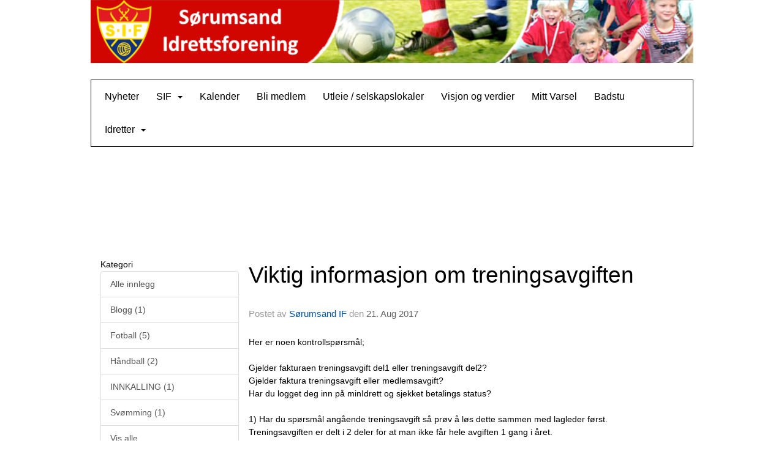

--- FILE ---
content_type: text/html
request_url: https://www.sif.no/next/blog/post/112838/viktig-informasjon-om-treningsavgiften
body_size: 56650
content:

<!DOCTYPE html>
<html lang="no">
<head>
    <meta charset="utf-8" />
    <meta name="viewport" content="width=device-width, initial-scale=1.0" />
    
    <title>Viktig informasjon om treningsavgiften</title>
    <link rel="shortcut icon" href="/files/favicon/200000195/716/2020/2/19/7b684918-b889-4423-a40e-51877778caea.png" type="image/x-icon" />
<script>
    (function () {
        var site = {"site":{"siteId":716,"nifOrgSyncActive":false,"orgId":20299,"federationId":0,"applicationId":200000195,"applicationLogo":"https://cdn-bloc.no/background/200000195/394/2018/10/9/idrettenonline-logo.png","siteProfileUserId":1100120567,"siteProfileUserName":"Sørumsand IF","sitename":"Sørumsand Idrettsforening","domain":"sorumsand-idrettsforening.idrettenonline.no","mainSite":{"siteId":716,"nifOrgSyncActive":false,"orgId":20299,"federationId":0,"applicationId":200000195,"applicationLogo":null,"siteProfileUserId":1100120567,"siteProfileUserName":"Sørumsand IF","sitename":"Sørumsand Idrettsforening","domain":"www2.sif.no","mainSite":null}},"mininetwork":{"siteId":716,"miniNetworkId":48,"miniNetworkTitle":"Sørumsand IF","domain":"www.sif.no","userId":1100120567,"mainSiteId":716,"siteIdForMemberDetails":716,"siteIdForEconomy":716},"isoCode":"nb-no","updateTime":"2026-01-20T15:45:21.6927831+01:00","dateFormat":"dd.mm.yy","webApiEndpoint":"https://webapi.webfarm3.bloc.no"};
        var siteContext = {"site":{"siteId":716,"nifOrgSyncActive":false,"orgId":20299,"federationId":0,"applicationId":200000195,"applicationLogo":"https://cdn-bloc.no/background/200000195/394/2018/10/9/idrettenonline-logo.png","siteProfileUserId":1100120567,"siteProfileUserName":"Sørumsand IF","sitename":"Sørumsand Idrettsforening","domain":"sorumsand-idrettsforening.idrettenonline.no","mainSite":{"siteId":716,"nifOrgSyncActive":false,"orgId":20299,"federationId":0,"applicationId":200000195,"applicationLogo":null,"siteProfileUserId":1100120567,"siteProfileUserName":"Sørumsand IF","sitename":"Sørumsand Idrettsforening","domain":"www2.sif.no","mainSite":null}},"mininetwork":{"siteId":716,"miniNetworkId":48,"miniNetworkTitle":"Sørumsand IF","domain":"www.sif.no","userId":1100120567,"mainSiteId":716,"siteIdForMemberDetails":716,"siteIdForEconomy":716},"isoCode":"nb-no","updateTime":"2026-01-20T15:45:21.6927831+01:00","dateFormat":"dd.mm.yy","webApiEndpoint":"https://webapi.webfarm3.bloc.no"};
        var userContext = {"mainProfile":{"userId":0,"guid":"","username":"","firstname":"","lastname":"","sex":0,"image":"","profileTypeId":0,"ParentUserId":null,"isPrimaryAccount":false},"currentProfile":{"userId":0,"guid":"","username":"","firstname":"","lastname":"","sex":0,"image":"","profileTypeId":0,"ParentUserId":null,"isPrimaryAccount":false},"accountId":0,"email":"","isWebmaster":false,"isPublisher":false,"isDevAdmin":false,"isNetworkAdmin":false,"updateTime":"2026-01-20T15:45:21.6928572+01:00"};
        var themeCollectionContext = {"id":0,"name":null,"thumbnail":null,"header":{"id":182,"lastModified":"0001-01-01T00:00:00","title":"Idretten Online - Rød","favIcon":"/files/favicon/200000195/716/2020/2/19/7b684918-b889-4423-a40e-51877778caea.png","siteId":394,"image":"http://content.bloc.net/Files/SiteID/500/menutemplate/rod.png","updateTime":"0001-01-01T00:00:00","css":"","creator":null,"isPublic":false,"about":"I don't speak Norwegian. Please ask the Norwegian for a description in the \"snörk\" language."},"logo":{"lastModified":"0001-01-01T00:00:00","fileName":"https://azure.content.bloc.net/logo/200000195/716/2020/2/19/sif-banner.png","uploadTime":"2020-02-19T14:42:22.0009989+01:00","imageWidth":984,"imageHeight":103,"logoTopPosition":0,"logoLeftPosition":0,"logoMarginBottom":0,"logoCustomWidth":984,"logoCustomHeight":103,"containerHeight":141,"containerWidth":984,"logoVisibility":"always","disabled":false,"wrapperWidth":"984px","wrapperBackgroundColor":"","url":"/","wrapperMarginLeft":"0px","wrapperMarginRight":"0px","wrapperMarginTop":"0px","wrapperMarginBottom":"0px","wrapperBackgroundImage":"","wrapperBackgroundThemePosition":"","wrapperBackgroundThemeRepeat":"","wrapperBackgroundThemeFixedImage":"","wrapperBackgroundThemeSize":""},"background":{"id":85,"lastModified":"2022-12-05T10:57:11.4457551Z","categoryId":8,"title":"IO Crystal Red","backgroundThemefile":"//content.bloc.net/gfx/background/394/488-201503171055535161.jpg","backgroundThemeRepeat":"repeat-x","backgroundThemeColor":"#b70000","backgroundThemeFixedImage":"scroll","backgroundThemePosition":"center top","backgroundThemeSize":"cover"},"widgetAppearance":{"id":0,"lastModified":"0001-01-01T00:00:00","name":null,"enableWidgetAppearanceBorderRadius":true,"contentBorderColor":"#ffffff","contentFontColor":"#000000","contentBorderWidth":"0","contentBgColor":"#ffffff","paddingTop":"0px","paddingBottom":"0px","paddingLeft":"0px","paddingRight":"0px","wbgcolor":"#ffffff","wBoxedBorderColor":"#e7e7e7","wHeaderBgColor":"#ee1f22","wBaseFontColor":"#000000","wHeaderFontColor":"#ffffff","wHeaderTextAlign":"left","wCornerRadius":"0px","contentBorderRadius":"0px","wHeaderFontSize":"14px","wHeaderFontWeight":"bold","wHeaderFontFamily":"","wHeaderLinkColor":"#0054a6","wHeaderPadding":"8px 10px","headerPaddingTop":"8px","headerPaddingRight":"10px","headerPaddingBottom":"8px","headerPaddingLeft":"10px","wContentPadding":"10px","contentPaddingTop":"10px","contentPaddingBottom":"10px","contentPaddingLeft":"10px","contentPaddingRight":"10px","wBoxedBorderWidth":"1px","wBoxedBorderStyle":"solid","wHeaderBorderWidth":"0","wHeaderBorderStyle":"none","wHeaderBorderColor":"#e7e7e7","wContentBorderWidth":"0","wContentBorderStyle":"none","wContentBorderColor":"#e7e7e7","siteLinkColor":"#0054a6","siteLinkHoverColor":"#0054a6","siteLinkActiveColor":"#0054a6","siteLinkVisitedColor":"#0054a6"},"font":{"lastModified":"0001-01-01T00:00:00","headingTextTransform":"none","headingFontColor":"","baseFontStyle":null,"baseFontSize":"14px","baseFontFamily":null,"baseFontColor":"#000000","baseFontWeigthForJson":"normal","headingFontFamilyJson":null,"headingFontStyleJson":null,"headingFontWeightJson":"bold","fontLineHeightJson":"normal","headingLineHeight":"1.1","headingLetterSpacing":null,"baseFontLetterSpacing":null},"form":{"lastModified":"0001-01-01T00:00:00","enableFormControlBorderRadius":false,"smallFormControlBorderRadius":"3px","defaultFormControlBorderRadius":"4px","largeFormControlBorderRadius":"6px"},"navigation":{"lastModified":"2025-09-02T08:14:08.7976315Z","templateId":0,"height":"","fontWeight":"normal","borderRadius":"0px 0px 0px 0px","borderTopLeftRadius":"0px","borderTopRightRadius":"0px","borderBottomRightRadius":"0px","borderBottomLeftRadius":"0px","submenuWidth":"160px","navOutherWidth":"984px","navInnerWidth":"","width":"","logoImage":"","mobileLogoImage":"","logoImageHeight":"54px","placementPosition":"belowLogoContainer","paddingLeft":"14px","paddingRight":"14px","paddingTop":"17px","paddingBottom":"17px","marginLeft":"0px","marginRight":"0px","marginTop":"0px","marginBottom":"0px","navOuterMarginTop":"0px","navOuterMarginRight":"0px","navOuterMarginBottom":"0px","navOuterMarginLeft":"0px","color":"","background":"rgb(255, 255, 255)","border":"#101010","linkColor":"rgb(0, 0, 0)","linkHoverColor":"rgb(210, 6, 0)","linkHoverBackground":"transparent","linkActiveColor":"rgb(210, 6, 0)","linkActiveBackground":"#111","linkDisabledColor":"","linkDisabledBackground":"","brandColor":"","brandHoverColor":"","brandHoverBackground":"","brandText":"","brandVisibility":"always","brandUrl":"","brandMargins":"0px 0px 0px 0px","mobileBrandMargins":"0px 0px 0px 0px","toggleHoverBackground":"","toggleIconBarBackground":"","toggleBorderColor":"","alwaysUseToggler":false,"borderWidth":"1px","fontFamily":"","textTransform":"none","backgroundImage":"","fontSize":"16px","textAlignment":"left","stickyTop":false},"style":{"id":0,"lastModified":"0001-01-01T00:00:00","name":null,"sex0":"#41a3d5","sex1":"#0178cc","sex2":"#ea1291","borderRadiusBase":"4px","borderRadiusSmall":"3px","borderRadiusLarge":"6px","linkColor":"#0054a6","linkHoverColor":"#0054a6","linkActiveColor":"#0054a6","linkVisitedColor":"#0054a6"},"canvas":{"id":0,"lastModified":"0001-01-01T00:00:00","logoContainerSize":"984px","navContainerSize":"984px","contentSize":"984px","contentBackgroundColor":"Transparent","contentMarginTop":"0px","contentMarginBottom":"0px","contentPaddingTop":"16px","contentPaddingBottom":"16px","contentPaddingLeft":"16px","contentPaddingRight":"16px","sectionPaddingTop":"16px","sectionPaddingBottom":"0px","sectionPaddingLeft":"16px","sectionPaddingRight":"16px","columnPaddingTop":"0","columnPaddingBottom":"0","columnPaddingLeft":"8","columnPaddingRight":"8","logoContainerFloat":"none","navContainerFloat":"none","contentFloat":"none"},"buttons":{"id":0,"lastModified":"0001-01-01T00:00:00","name":null,"defaultButtonBackgroundColor":"#f0f0f0","defaultButtonTextColor":"#333333","defaultButtonBorderColor":"#cccccc","primaryButtonBorderColor":"#357ebd","primaryButtonBackgroundColor":"#428bca","primaryButtonTextColor":"#ffffff","dangerButtonBackgroundColor":"#d9534f","dangerButtonTextColor":"#ffffff","dangerButtonBorderColor":"#d43f3a","successButtonBackgroundColor":"#5cb85c","successButtonTextColor":"#ffffff","successButtonBorderColor":"#4cae4c","defaultButtonBorderWidth":"#1px","defaultButtonBorderRadius":"#4px","successButtonBorderRadius":"4px","successButtonBorderWidth":"1px","primaryButtonBorderRadius":"4px","primaryButtonBorderWidth":"1px","warningButtonBackgroundColor":"#f0ad4e","warningButtonBorderColor":"#eea236","warningButtonBorderRadius":"4px","warningButtonBorderWidth":"1px","warningButtonTextColor":"#ffffff","dangerButtonBorderRadius":"4px","dangerButtonBorderWidth":"1px","infoButtonBackgroundColor":"#5bc0de","infoButtonBorderColor":"#46b8da","infoButtonBorderRadius":"4px","infoButtonBorderWidth":"1px","infoButtonTextColor":"#ffffff"},"topbar":{"lastModified":"0001-01-01T00:00:00","topbarExtendedMenuJson":null,"topbarExtendedMenuIsEnabled":false,"topbarExtendedMenuTitle":null,"topbarTemplate":"Minimal","displayTopbarComponent":"true","displayLanguagePicker":false,"displaySignup":false,"displaySignin":true,"displaySearch":true,"displayFAQ":true,"displaySearchForAdministrators":false,"displayNetworkMenu":false,"displayPublishingToolV2":0,"displayPublishingTool":true,"displayMessageIcon":true,"displayAdminModusTool":true,"networkMenuTitle":"Skånland OIF","logo":"","logoLink":"","faqLink":"/elearning/overview","hideOnScroll":false,"backgroundColor":"#000000","backgroundHoverColor":"#2e2e2e","linkColor":"#9d9d9d","linkHoverColor":"#ffffff","borderColor":"#333"},"footer":{"id":0,"lastModified":"0001-01-01T00:00:00","name":null,"imagePath":null,"widgetPageFooterPageId":0,"footerCode":"","footerPoweredByBloc":true,"footerLinkFontSize":"14px","footerLinkFontWeight":"bold","footerLinkColor":"white","footerPadding":"20px 10px 100px 10px","footerBackgroundColor":"Transparent","footerTextColor":"white"},"frontpage":{"type":1,"pageId":2681,"url":"/p/2681/nyheter","newsFeedAsFrontpageForSignedInUsers":false},"settings":{"siteHasPOSModule":false,"siteHasWebsiteModule":true,"siteHasFileArchive":false,"siteHasEventModule":true,"siteHasStatsModule":true,"siteHasMemberAdministrationModule":true,"siteHasNewsletter":true,"siteHasBannerAdsFromNetwork":0,"websiteIsOnline":true,"googleTag":"","googleAnalyticsTrackId":"","googleAnalyticsTrackIdV4":"","facebookPixelId":"","twitterShareBtn":false,"noRobots":false,"robotTxtInfoSiteMapJson":"{\"siteMapForWidgetPages\":true,\"siteMapForEvents\":true,\"siteMapForClassifieds\":true,\"siteMapForBlogPosts\":true,\"siteMapForForum\":true,\"RobotsTxt\":\"\"}","signinRule_UrlToView":null,"paymentPackage":"Basic","signInRule_WhoCanSignIn":0,"signInRule_FacebookLogin":0,"signInRule_WithBankId":0,"signUpRule_WhoCanSignUp":0,"signupRule_SignupWithFacebook":0,"mainCompetitionId":0,"pluginNewsletterPopupIsActive":null},"bootstrap":{"screen_xs_min":"480px","screen_sm_min":"768px","screen_md_min":"992px","screen_lg_min":"1200px","screen_lg_max":"2048","screen_xs_max":"767px","screen_sm_max":"991px","screen_md_max":"1199px"},"localization":{"isocode":"nb-no","languageId":4,"googleTranslateISO":"no","winCode":"NO","macCode":"no_NB","htmlLang":"no","froalaLangCode":"nb","ll_CC":"nb_NO","backuplanguage":"en-us","languageName":"Norwegian","flag":"flags/no.gif","nativeName":"Bokmål","timeZone":"W. Europe Standard Time"},"customHTML":{"headHtml":"","bodyData":"","footerData":""},"websiteArticleSettings":{"displayRightColMyLastPost":true,"displayRightColArticleCategories":true,"displayRightColArticlePostSortedByYear":true}};

        function createProtectedProxy(obj) {
            return new Proxy(obj, {
                set(target, key, value) {
                    const error = new Error();
                    const stackTrace = error.stack || '';
                    console.warn(`Attempted to set ${key} to ${value}. Stack trace:\n${stackTrace}`);
                    return true;
                },
            });
        }

        window.safeProxy = new Proxy({
            Site: createProtectedProxy(site),
            SiteContext: createProtectedProxy(siteContext),
            UserContext: createProtectedProxy(userContext),
            ThemeCollectionContext: createProtectedProxy(themeCollectionContext)
        }, {
            set(target, key, value) {
                if (key === 'Site' || key === 'SiteContext' || key === 'UserContext' || key === 'ThemeCollectionContext') {
                    console.log(`Attempted to set ${key} to ${value}`);
                    return true;
                }
                target[key] = value;
                return true;
            },
        });

        window.Site = window.safeProxy.Site;
        window.SiteContext = window.safeProxy.SiteContext;
        window.UserContext = window.safeProxy.UserContext;
        window.ThemeCollectionContext = window.safeProxy.ThemeCollectionContext;
    })();
</script>

    <script>
        // Used to defer background-image in css
        window.onload = (e) => document.body.classList.add('loaded');
    </script>

    <script src="/next/js/vendors/jquery/jquery.min.js"></script>
    <script src="https://oldjs.bloc.net/scripts/bloc-primer.js"></script>



    <link rel="stylesheet" crossorigin="anonymous" href="https://vue.webfarm3.bloc.no/frontend/2.263.10/frontend.css">



<script type="module" crossorigin="anonymous" src="https://vue.webfarm3.bloc.no/frontend/2.263.10/index.js"></script>
    
    

	<link rel="canonical" href="https://www.sif.no/next/blog/post/112838/viktig-informasjon-om-treningsavgiften" />
	<meta property="fb:app_id" content="377020078234768" />
	<meta property="og:type" content="article" />
	<meta property="og:url" content="https://www.sif.no/next/blog/post/112838/viktig-informasjon-om-treningsavgiften" />
	<meta property="og:image:secure_url" content="https://cdn-bloc.no/redactor/200000195/716/2017/8/21/penger.jpg?maxwidth=1080&amp;q=90" />
	<meta property="og:image" content="https://cdn-bloc.no/redactor/200000195/716/2017/8/21/penger.jpg?maxwidth=1080&amp;q=90" />
	<meta property="og:image:height" content="1080" />
	<meta property="og:image:width" content="1080" />
	<meta property="og:title" content="Viktig informasjon om treningsavgiften" />

	<meta property="og:description" content="Her er noen kontrollsp&#xF8;rsm&#xE5;l;&#xA;Gjelder fakturaen treningsavgift del1 eller treningsavgift del2?&#xA;Gjelder faktura treningsavgift eller medlemsavgift?&#xA;Har du logget deg inn p&#xE5; minIdret..." />

	<meta property="og:site_name" content="S&#xF8;rumsand Idrettsforening" />
	<meta property="fb:admins" content="856635617,518553527" />


    
    

    
    

    
<meta name="robots" content="noindex" />







</head>
<body class="requires-bootstrap-css">
    <!-- FrontendBaseLayout-->

                
                <div id="logoWrapper" class="clearfix " >
                    <div id="logoContainer" style="max-height:141px;height:calc(97vw / 9.55); position:relative; max-width: 100%; width:984px;">
                        <a id="logo" style="top:0px; left:0px;" class="md:absolute" href="/p/2681/nyheter" title="Sørumsand Idrettsforening">
					        
                    <img  src="https://cdn-bloc.no/logo/200000195/716/2020/2/19/sif-banner.png?width=984&height=103&scale=both&mode=stretch&quality=90" 
                        width="984" 
                        data-src="https://cdn-bloc.no/logo/200000195/716/2020/2/19/sif-banner.png?width=984&height=103&scale=both&mode=stretch&quality=90|https://cdn-bloc.no/logo/200000195/716/2020/2/19/sif-banner.png?width=1968&height=206&scale=both&mode=stretch&quality=90" 
                        data-src-medium="https://cdn-bloc.no/logo/200000195/716/2020/2/19/sif-banner.png?width=984&height=103&scale=both&mode=stretch&quality=90|https://cdn-bloc.no/logo/200000195/716/2020/2/19/sif-banner.png?width=1968&height=206&scale=both&mode=stretch&quality=90" 
                        data-src-small="https://cdn-bloc.no/logo/200000195/716/2020/2/19/sif-banner.png?width=984&height=103&scale=both&mode=stretch&quality=90|https://cdn-bloc.no/logo/200000195/716/2020/2/19/sif-banner.png?width=1968&height=206&scale=both&mode=stretch&quality=90" 
                        data-original-image="https://cdn-bloc.no/logo/200000195/716/2020/2/19/sif-banner.png" 
                         data-original-image='https://azure.content.bloc.net/logo/200000195/716/2020/2/19/sif-banner.png' style='width:984px;max-height:141px;' title='Sørumsand Idrettsforening' />
                    
			    	    </a>
                    </div>
                </div>    <style>
        @media only screen and (min-width : 768px) {
            #logo {
                position: absolute;
            }
        }
        #logoWrapper {
            background-size: var(--theme-logo-wrapper-bg-size);
            background-color: var(--theme-logo-wrapper-bg-color);
            background-repeat: var(--theme-logo-wrapper-bg-repeat);
            background-position: var(--theme-logo-wrapper-bg-position);
            background-attachment: var(--theme-logo-wrapper-bg-attachment);
            width: calc(var(--theme-logo-wrapper-width) - var(--theme-logo-wrapper-margin-right) - var(--theme-logo-wrapper-margin-left));
            margin: var(--theme-logo-wrapper-margin-top) auto var(--theme-logo-wrapper-margin-bottom);
            float: var(--theme-logo-logo-container-float);
            max-width: 100%;
        }

        #logoContainer {
            width: 100%;
            margin: 0 auto;
            position: relative;
            overflow: hidden;
            max-width: var(--theme-logo-container-width);
        }

        #logo img {
            max-width: 100%;
        }
        /* Logo when mobile*/
        @media (max-width: 767px) {
            #logoContainer {
                height: auto !important;
            }
            #logo {
                padding-top: 0;
                position: static !important;
            }
            #logo img {
                height: auto !important;
            }
        }
    </style>
<style>
    @media (max-width: 767px) {

            body { 
                padding-top:45px !important;
            }
                }
</style>
<style>
    .bloc-skip-nav-link {
            position: absolute;
            z-index: 99999999;
            left: 0px;
            top: 0px;
            text-decoration: underline;
            color: white !important;
            background-color: #000;
            padding: 0.75rem 1.5rem;
            border-bottom-right-radius: 0.5rem;
            transform: rotateY(90deg);
            transform-origin: left;
            transition: all .2s ease-in-out;
        }

        .bloc-skip-nav-link:focus {
            transform: rotateY(0deg);
            color: white;
            left: 2px;
            top: 2px;
            outline: 1px solid #fff;
            outline-offset: 2px;
            box-shadow: 0 0 0 2px #000, 0 0 0 3px #fff;
        }
        @media (prefers-reduced-motion: reduce) {
            .bloc-skip-nav-link {
                transition: none !important;
            }
        }
</style>

<style id="bloc-navbar-style">
	/*
        Navigation
        Variables needs to be placed on body tag, because we also use them in widgets.

        NB! Do not edit without making the same changes in
        Bloc.Vue\src\components\Theme\ThemeMainMenu.vue
    */
    body {

        /* Size */
        --theme-mainmenu-outer-width: 984px;
        --theme-mainmenu-outer-margin-top: 0px;
        --theme-mainmenu-outer-margin-bottom: 0px;
        --theme-mainmenu-inner-width: ;

        /* Font */
        --theme-mainmenu-font-size: 16px;
        --theme-mainmenu-font-family: ;
        --theme-mainmenu-font-weight: normal;
        --theme-mainmenu-text-transform: none;
        --theme-mainmenu-color: ;

        /* Background */
        --theme-mainmenu-background: rgb(255, 255, 255);

        /* Border */
        --theme-mainmenu-border: #101010;
        --theme-mainmenu-border-radius: 0px 0px 0px 0px;
        --theme-mainmenu-border-top-left-radius: 0px;
        --theme-mainmenu-border-top-right-radius: 0px;
        --theme-mainmenu-border-bottom-right-radius: 0px;
        --theme-mainmenu-border-bottom-left-radius: 0px;
        --theme-mainmenu-border-width: 1px;

        /* Brand */
        --theme-mainmenu-brand-margins: 0px 0px 0px 0px;
        --theme-mainmenu-brand-hover-color: ;
        --theme-mainmenu-brand-hover-background: ;
        --theme-mainmenu-mobile-brand-margins: 0px 0px 0px 0px;

        /* Link */
        --theme-mainmenu-link-color: rgb(0, 0, 0);
        --theme-mainmenu-link-hover-color: rgb(210, 6, 0);
        --theme-mainmenu-link-hover-background: transparent;
        --theme-mainmenu-link-active-color: rgb(210, 6, 0);
        --theme-mainmenu-link-active-background: #111;

        /* Toggle */
        --theme-mainmenu-toggle-border-color: ;
        --theme-mainmenu-toggle-hover-background: ;

        /* Padding */
        --theme-mainmenu-padding-top: 17px;
        --theme-mainmenu-padding-bottom: 17px;
        --theme-mainmenu-padding-left: 14px;
        --theme-mainmenu-padding-right: 14px;

        /* Margin */
        --theme-mainmenu-margin-top: 0px;
        --theme-mainmenu-margin-bottom: 0px;
        --theme-mainmenu-margin-left: 0px;
        --theme-mainmenu-margin-right: 0px;
        /* Submenu */
        --theme-mainmenu-submenu-width: 160px;

        /* Logo */
        --theme-mainmenu-logo-height: 54px;
        --theme-mainmenu-toggle-icon-bar-background: ;
    }


    .navContainer {
        margin-top: var(--theme-mainmenu-outer-margin-top);
        margin-bottom: var(--theme-mainmenu-outer-margin-bottom);
        font-size: var(--theme-mainmenu-font-size, inherit);
		width: var(--theme-mainmenu-outer-width, 984px);
		max-width:100%;
    }
	/* Navbar */
    .bloc-navbar {
		font-family: var(--theme-mainmenu-font-family, inherit) !important;
		background-image: var(--theme-mainmenu-background-image, none);
        background-color: var(--theme-mainmenu-background);
		text-transform: var(--theme-mainmenu-text-transform, normal);
        font-weight: var(--theme-mainmenu-font-weight, normal);
        border-color: var(--theme-mainmenu-border);
        border-width: var(--theme-mainmenu-border-width);
    }
    .bloc-navbar .container-fluid {
        /* todo: add the default value for container-fluid or canvas here. */
        width:var(--theme-mainmenu-inner-width, 984px);
		max-width:100%;
    }


	/* Brand */

    .bloc-navbar .navbar-brand img {
        margin:8px;
        border-radius:2px;
        height:32px;
        max-height:32px;
    }
@media only screen and (max-width: 767px) {.bloc-navbar .navbar-brand {height: auto;} .bloc-navbar .navbar-brand img {margin: var(--theme-mainmenu-mobile-brand-margins);height:50px;max-height:50px;}}

	@media only screen and (min-width: 768px) {.bloc-navbar .navbar-brand img {margin: var(--theme-mainmenu-brand-margins);height: var(--theme-mainmenu-logo-height); max-height:none;}}
    .bloc-navbar .gtranslate_menu_class {
        float: right;
        padding-left: var(--theme-mainmenu-padding-left);
        padding-right: var(--theme-mainmenu-padding-right);
        padding-top: var(--theme-mainmenu-padding-top);
        padding-bottom: var(--theme-mainmenu-padding-bottom);
        margin-left: var(--theme-mainmenu-margin-left);
        margin-right: var(--theme-mainmenu-margin-right);
        margin-top: var(--theme-mainmenu-margin-top);
        margin-bottom: var(--theme-mainmenu-margin-bottom);
    }
	.bloc-navbar .navbar-brand:hover,
	.bloc-navbar .navbar-brand:focus {
		color:var(--theme-mainmenu-brand-hover-color);
		background-color: var(--theme-mainmenu-brand-hover-background);
	}
	/* Text */
	.bloc-navbar .navbar-text {
		color: var(--theme-mainmenu-color);
	}
    .bloc-navbar .navbar-brand.navbar-brand-image,
    .bloc-navbar .navbar-brand.navbar-brand-image:focus,
    .bloc-navbar .navbar-brand.navbar-brand-image:active,
    .bloc-navbar .navbar-brand.navbar-brand-image:hover{
        height:auto;
        background-color:transparent;
    }

	/* Navbar links */
	.bloc-navbar .navbar-nav > li > a,
    .bloc-navbar .navbar-brand {
		color: var(--theme-mainmenu-link-color);
        font-weight:var(--theme-mainmenu-font-weight);
	}
	.bloc-navbar .navbar-nav > li > a:hover,
	.bloc-navbar .navbar-nav > li > a:focus,
    .bloc-navbar .navbar-brand:hover,
    .bloc-navbar .navbar-brand:focus {
		color: var(--theme-mainmenu-link-hover-color);
		background-color: var(--theme-mainmenu-link-hover-background);
	}
	.bloc-navbar .navbar-nav > .active > a,
	.bloc-navbar .navbar-nav > .active > a:hover,
	.bloc-navbar .navbar-nav > .active > a:focus,
    .bloc-navbar .navbar-brand:active,
    .bloc-navbar .navbar-brand:hover,
    .bloc-navbar .navbar-brand:focus {
		color: var(--theme-mainmenu-link-active-color);
		background-color: var(--theme-mainmenu-link-active-background);
	}
	.bloc-navbar .navbar-nav > .open > a,
	.bloc-navbar .navbar-nav > .open > a:hover,
    .bloc-navbar .navbar-nav > .open > a:focus {
        background-color: var(--theme-mainmenu-link-active-background);
        color:var(--theme-mainmenu-link-active-color) !important;
    }
	/* Navbar Toggle */
	.bloc-navbar .navbar-toggle {
		border-color: var(--theme-mainmenu-link-color);
	}
	.bloc-navbar .navbar-toggle:hover,
	.bloc-navbar .navbar-toggle:focus {
        border-color: var(--theme-mainmenu-link-hover-color);
		background-color: var(--theme-mainmenu-link-hover-background);
	}
	.bloc-navbar .navbar-toggle .icon-bar {
		background-color: var(--theme-mainmenu-link-color);
	}
    .bloc-navbar .navbar-toggle:hover .icon-bar,
    .bloc-navbar .navbar-toggle:focus .icon-bar {
		background-color: var(--theme-mainmenu-link-hover-color);
	}
	/* Navbar Collapsable */
	.bloc-navbar .navbar-collapse,
	.bloc-navbar .navbar-form {
		border-color: var(--theme-mainmenu-border);
	}
	.bloc-navbar .navbar-collapse {
		max-height:none;
	}
	/* Navbar Link (not used in main menu ) */
	.bloc-navbar .navbar-link {
		color: var(--theme-mainmenu-link-color);
	}
	.bloc-navbar .navbar-link:hover {
		color: var(--theme-mainmenu-link-hover-color);
	}
	/* Dropdowns */
	.bloc-navbar .dropdown-menu {
		color: var(--theme-mainmenu-color) !important;
		background-color: var(--theme-mainmenu-background);
        border-top:0;
	}
	.bloc-navbar .dropdown-menu > li > a {
		color: var(--theme-mainmenu-link-color);
	}
	.bloc-navbar .dropdown-menu > li > a:hover,
	.bloc-navbar .dropdown-menu > li > a:focus {
		color: var(--theme-mainmenu-link-hover-color);
		background-color: var(--theme-mainmenu-link-hover-background);
	}
	.bloc-navbar .navbar-nav .open .dropdown-menu > .active > a,
	.bloc-navbar .navbar-nav .open .dropdown-menu > .active > a:hover,
	.bloc-navbar .navbar-nav .open .dropdown-menu > .active > a:focus {
		color: var(--theme-mainmenu-link-active-color);
		background-color: var(--theme-mainmenu-link-active-background);
	}
	.bloc-navbar .has-link > a.caret-trigger {
		padding-left: 0;
	}
    .bloc-navbar b.caret {
		margin-left:10px;
	}
    .bloc-navbar .fa.fa-plus {
		line-height:20px;
	}

	#toggle-mobile-menu {
		display: none;
	}

	/* TABS AND DESKTOP ONLY */
	@media (min-width: 768px) {

        .bloc-navbar {
            border-top-left-radius: var(--theme-mainmenu-border-top-left-radius);
            border-top-right-radius: var(--theme-mainmenu-border-top-right-radius);
            border-bottom-right-radius: var(--theme-mainmenu-border-bottom-right-radius);
            border-bottom-left-radius: var(--theme-mainmenu-border-bottom-left-radius);
		}
        .bloc-navbar .navbar-brand img {
            border-top-left-radius: var(--theme-mainmenu-border-radius);
            border-bottom-left-radius: var(--theme-mainmenu-border-radius);
        }
		.bloc-navbar {
			min-height:0 !important;
		}
        .bloc-navbar .navbar-header > a.navbar-brand {
				padding-top:var(--theme-mainmenu-padding-top);

				padding-bottom:var(--theme-mainmenu-padding-bottom);
        }
		.bloc-navbar .navbar-nav > li > a {
			color: rgb(0, 0, 0);
				padding-left:var(--theme-mainmenu-padding-left);

				padding-right:var(--theme-mainmenu-padding-right);

				padding-top:var(--theme-mainmenu-padding-top);


				padding-bottom:var(--theme-mainmenu-padding-bottom);



				margin-left:var(--theme-mainmenu-margin-left);


				margin-right:var(--theme-mainmenu-margin-right);

				margin-top:var(--theme-mainmenu-margin-top);

				margin-bottom:var(--theme-mainmenu-margin-bottom);


		}

		.bloc-navbar .navbar-nav .open .dropdown-menu {
			float: right;
            min-width:var(--theme-mainmenu-submenu-width) !important;
		}

		.bloc-navbar .navbar-nav .dropdown-submenu > a:hover:after {
			border-left-color: var(--theme-link-active-color);
		}

		.bloc-navbar .navbar-nav > li.has-link > a,
		.bloc-navbar .navbar-nav > li > a.dropdown-toggle {
			float: left;
		}

		.bloc-navbar .navbar-nav i.fa {
			display: none; /* display none here will hide fa-icons */
		}
        .bloc-navbar .navbar-nav > li > a > i.fa {
			display: inline-block;
		}

		.bloc-navbar .has-link .dropdown-menu {
			right: 0;
			left:auto;
		}

		/* Sub-Submenus */
		.bloc-navbar .dropdown-submenu .dropdown-menu{
			left: 100%;
		}

        .bloc-navbar .navbar-nav.navbar-right > li:last-child .dropdown-submenu .dropdown-menu{
            right: 100%;
            left: auto;
        }

        /* Center align menu */






	}

    /*
    MOBILE ONLY
	*/

	@media (max-width: 767px) {
        #navContainer .navbar-header {
            display: grid;
            align-items: stretch;
        }
        #toggle-mobile-menu {
            display: grid;
            place-items: center;
margin: 0.25rem;
			color: var(--theme-mainmenu-link-color, var(--theme-link-color, #00F));
        }
            #toggle-mobile-menu:hover {
                color: var(--theme-mainmenu-link-hover-color);
                background-color: var(--theme-mainmenu-link-hover-background);
            }


            /*#toggle-mobile-menu:focus-visible {
                outline: 5px auto -webkit-focus-ring-color;
                outline-offset: -2px;
                box-shadow: 0 0 0 2px var(--theme-link-color), 0 0 0 3px white;
                border-radius: 3px;
            }*/
            #navContainer a.navbar-brand-image {
            margin-right: 2rem;
			margin: 0.25rem 1rem 0.25rem 0.25rem;
        }
        #bloc-navbar-main {
            font-size: 120%;
            display: none;
            position: absolute;
            left: 0;
            width: 100%;
            overflow-y: auto;
            scrollbar-gutter: stable;
            z-index: 1020;
            max-height: calc(100vh - var(--mobile-menu-height, 100px));
            background-color: var(--theme-mainmenu-background);
            margin: 0 !important;
            border-bottom: 2px solid rgba(0, 0, 0, 0.22);
        }
            #bloc-navbar-main::-webkit-scrollbar {
                width: 0;
            }
            #bloc-navbar-main ul.navbar-nav {
				width:100%;
                padding-bottom: 4px;
                margin: 0 !important;
            }
                #bloc-navbar-main ul.navbar-nav > li {
                    border-top-color: rgba(0, 0, 0, 0.22);
					border-top-width: 1px;
                    border-top-style: solid;
                }
                    #bloc-navbar-main ul.navbar-nav > li > a {
                        display: flex;
                        justify-content: space-between;
                        align-items: center;
                        padding: 1.5rem 1rem;
                    }
                        #bloc-navbar-main ul.navbar-nav > li > a > i {
                            margin-top: -1rem;
                            margin-bottom: -1rem;
                        }
        .bloc-navbar .navbar-nav .open .dropdown-menu > li > a {
			color: var(--theme-mainmenu-link-color);
		}

		.bloc-navbar .navbar-nav .open .dropdown-menu > li > a:hover,
		.bloc-navbar .navbar-nav .open .dropdown-menu > li > a:focus {
			color: var(--theme-mainmenu-link-hover-color:);
		}

		.bloc-navbar .navbar-nav .dropdown-submenu > a:hover:after {
			border-top-color: var(--theme-mainmenu-link-active-color);
		}

		.bloc-navbar b.caret {
			display: none;
		}

		.bloc-navbar .navbar-nav .dropdown-submenu > a:after {
			display: none;
		}

		.bloc-navbar .has-link > a.caret-trigger {
			padding-left: 0;
			position: absolute;
			right: 0;
			top: 0;
		}

		.bloc-navbar .has-link > a > i.fa {
			display: none;
		}

		.bloc-navbar .has-link > .caret-trigger > i.fa {
			display: block;
		}

        /*
          Hide the [+] icon on items with sub-sub for mobile view
          Add indent on the sub-sub menu
        */


        .bloc-navbar .menu-depth-0.open .menu-depth-1 ul {
          display:block !important;
        }
        .bloc-navbar .menu-depth-1 .dropdown-toggle i,
        .bloc-navbar .menu-depth-1 .dropdown-toggle b{
          display:none !important;
        }

		.bloc-navbar .menu-depth-0 .dropdown-menu li a {
			padding-left:20px !important;
		}
		.bloc-navbar .menu-depth-1 .dropdown-menu li a {
			padding-left:40px !important;
		}
		.bloc-navbar .menu-depth-1 .dropdown-menu li a:before{
			content:'•  ';
		}
		.bloc-navbar .menu-depth-2 .dropdown-menu li a {
			padding-left:60px !important;
		}
		.bloc-navbar .menu-depth-3 .dropdown-menu li a {
			padding-left:90px !important;
		}
	}
</style>
<script>
	(function () {
		function isChildOf(child, parent) {
			if (parent === null)
				return false;
			let node = child.node;
			while (node !== null) {
                if (node === parent) {
                    return true;
                }
                node = node.parentNode;
			}
			return false;
		}

		function debounce(func, wait) {
			let timeout;
			return function (...args) {
				clearTimeout(timeout);
				timeout = setTimeout(() => func.apply(this, args), wait);
			};
		}

		function updateMenuVariable() {
			const poweredByHeight = document.getElementById('poweredBy')?.clientHeight ?? 0;
			const topbarHeight = document.querySelector('nav.navbar.navbar-minimal')?.clientHeight ?? 0;
			const otherTopbarHeight = document.querySelector('nav.navbar.navbar-default')?.clientHeight ?? 0;
			const navbarHeaderHeight = document.getElementById('navContainer')?.querySelector('.navbar-header')?.clientHeight ?? 0;
			const logoContainerHeight = document.getElementById('logoWrapper')?.clientHeight ?? 0;

			const newValue = poweredByHeight + topbarHeight + (navbarHeaderHeight*2) + logoContainerHeight + otherTopbarHeight;

			document.body.style.setProperty('--mobile-menu-height', `${newValue}px`);
		}

		const debouncedUpdateMenuVariable = debounce(updateMenuVariable, 50);

		const resizeObserver = new ResizeObserver((entries) => {
			for (let entry of entries) {
				if (entry.target === document.body) {
					debouncedUpdateMenuVariable();
				}
			}
		});

		resizeObserver.observe(document.body);

		const mutationObserver = new MutationObserver((mutations) => {
			// Filter out mutations caused by changes to the style element
			if (!mutations.some(mutation => mutation.target.id === 'bloc-navbar-style')) {
				debouncedUpdateMenuVariable();
			}
		});

		mutationObserver.observe(document.body, {
			childList: true,
			subtree: true,
		});

		window.addEventListener('resize', debouncedUpdateMenuVariable);

		function toggleBlocMobileMenu(ev) {
			ev.stopPropagation();
			const toggleBtnIcon = document.getElementById('toggle-mobile-menu').querySelector('span.fa');
			const navbarContent = document.getElementById('bloc-navbar-main');
			const mainContent = document.querySelector('main#content');
			const footerContent = document.querySelector('footer');

			if (navbarContent.style.display === 'block') {
				navbarContent.removeAttribute('style');
				document.body.style.overflow = '';

				
				toggleBtnIcon.classList.add('fa-bars');
				toggleBtnIcon.classList.remove('fa-times')

				// Remove event listeners if present
				mainContent.removeEventListener('click', toggleBlocMobileMenu);
				footerContent?.removeEventListener('click', toggleBlocMobileMenu);
			} else {
				// Open menu (remove scrolling on elements behind the menu)
				document.body.style.overflow = 'hidden';
				navbarContent.style.display = 'block';

				// Toggle the icon to open state
				toggleBtnIcon.classList.add('fa-times');
				toggleBtnIcon.classList.remove('fa-bars')

				navbarContent.getClientRects

				// Make sure the user is fully scrolled up to the menu
				const menuContainer = document.getElementById('navContainer');
				const menuContainerPos = menuContainer.getClientRects()[0]?.top ?? 0;

				// Topbar will be in the way
				const topbarHeight = document.querySelector('nav.navbar.navbar-minimal')?.clientHeight ?? 0;
				const otherTopbarHeight = document.querySelector('nav.navbar.navbar-default')?.clientHeight ?? 0;
				// Logo too, if it's in use
				const logoContainerHeight = document.getElementById('logoWrapper')?.clientHeight ?? 0;

				window.scrollTo(0, menuContainerPos - topbarHeight - otherTopbarHeight - logoContainerHeight);
				
				// Clicking on mainContent or footer should close the menu, but not on the first click (if the menu is in widget, ie. inside mainContent)
				if (!isChildOf(navbarContent, mainContent))
					mainContent.addEventListener('click', toggleBlocMobileMenu, { once: true });
				if (!isChildOf(navbarContent, footerContent))
					footerContent?.addEventListener('click', toggleBlocMobileMenu, { once: true });
			}
		}

		document.addEventListener('DOMContentLoaded', () => {
			console.log('attaching.');
            const toggleMobileMenu = document.getElementById('toggle-mobile-menu');
			if (toggleMobileMenu) {
				// Make sure we don't double-attach
				toggleMobileMenu.removeEventListener('click', toggleBlocMobileMenu);
				toggleMobileMenu.addEventListener('click', toggleBlocMobileMenu);
            }
        });
	})();

</script>
<div id="navContainer" class="navContainer" style="display:block;">
    <a class="bloc-skip-nav-link" href="#bloc-skip-nav">Hopp til sideinnhold</a>
	<nav class="bloc-navbar navbar " role="navigation" style="margin-bottom: 0;">
		<div class="container-fluid">
			<div class="navbar-header">
                    <span></span>
                    <a id="toggle-mobile-menu" tabindex="0" role="button" class="btn" onkeypress="if (event.keyCode == 13 || event.key == ' ' || event.code == 'Space') { { this.click(); return false; }}">
                        <span class="sr-only">
                            Veksle navigasjon
                        </span>
                        <span class="fa fa-bars fa-2x"></span>
                    </a>
			</div>
			<div id="bloc-navbar-main">
                <ul class="nav navbar-nav ">
                    
								<li  data-menuId="5518">
									<a href="/next/p/2681/nyheter" target="">Nyheter</a>
								</li>
								            <li class="dropdown  menu-depth-0" data-menuId="5519">
									            <a class="dropdown-toggle caret-trigger" data-toggle="dropdown" tabindex="0" onkeypress="if (event.keyCode == 13){{ this.click(); }}" >SIF<b class="caret hidden-xs"></b><i class="fa visible-xs fa-plus pull-right"></i></a><ul class='dropdown-menu'>
								<li  data-menuId="-1">
									<a href="/profile/1100120567/sorumsand-if" target="">SIF</a>
								</li>
								<li  data-menuId="9956">
									<a href="/next/p/5657/om" target="">Om</a>
								</li>
								<li  data-menuId="9968">
									<a href="/next/p/5662/kontaktpersonerstyrer" target="">Kontaktpersoner/styrer</a>
								</li>
								<li  data-menuId="54352">
									<a href="/old/teams/friidrett" target="">Styredokumenter</a>
								</li>
								<li  data-menuId="87306">
									<a href="/next/p/56281/forsikring" target="">Forsikring</a>
								</li>
								<li  data-menuId="9971">
									<a href="/next/p/5665/administrasjon" target="">Administrasjon</a>
								</li>
								<li  data-menuId="9969">
									<a href="/next/p/5663/booking-av-moterom" target="">Booking av møterom</a>
								</li>
								<li  data-menuId="9957">
									<a href="/next/p/5658/idrettsparken" target="">Idrettsparken</a>
								</li>
								<li  data-menuId="28390">
									<a href="/next/p/17104/politiattest" target="">Politiattest</a>
								</li>
								<li  data-menuId="31421">
									<a href="/next/p/18738/hms" target="">HMS</a>
								</li>
								<li  data-menuId="5521">
									<a href="/next/p/2682/arrangementer" target="">Arrangementer</a>
								</li>
								<li  data-menuId="9967">
									<a href="/next/p/5661/sifs-lover" target="">SIFs lover</a>
								</li>
								<li  data-menuId="9960">
									<a href="/next/p/5660/sif-hallen" target="">SIF-hallen</a>
								</li>
								<li  data-menuId="21144">
									<a href="/next/p/12425/aeresmedlemmer" target="">Æresmedlemmer</a>
								</li>
								<li  data-menuId="21145">
									<a href="/next/p/12426/arshjul" target="">Årshjul</a>
								</li>
								<li  data-menuId="16184">
									<a href="/next/p/9492/kontakt" target="">Kontakt</a>
								</li></ul>
								            </li>
								<li  data-menuId="11700">
									<a href="/calendar/maincalendar" target="">Kalender</a>
								</li>
								<li  data-menuId="16737">
									<a href="/next/p/9840/bli-medlem" target="">Bli medlem</a>
								</li>
								<li  data-menuId="9970">
									<a href="/next/p/5664/utleie--selskapslokaler" target="">Utleie / selskapslokaler</a>
								</li>
								<li  data-menuId="9958">
									<a href="/next/p/5659/visjon-og-verdier" target="">Visjon og verdier</a>
								</li>
								<li  data-menuId="104807">
									<a href="/next/p/70047/mitt-varsel" target="">Mitt Varsel</a>
								</li>
								<li  data-menuId="123101">
									<a href="http://badstu.sif.no/" target="">Badstu</a>
								</li>
								            <li class="dropdown  menu-depth-0" data-menuId="134617">
									            <a class="dropdown-toggle caret-trigger" data-toggle="dropdown" tabindex="0" onkeypress="if (event.keyCode == 13){{ this.click(); }}" >Idretter<b class="caret hidden-xs"></b><i class="fa visible-xs fa-plus pull-right"></i></a><ul class='dropdown-menu'>
								<li  data-menuId="13192">
									<a href="http://allidrett.sif.no" target="">Allidrett</a>
								</li>
								<li  data-menuId="43398">
									<a href="http://bue.sif.no" target="">Bueskyting</a>
								</li>
								<li  data-menuId="95587">
									<a href="https://esport.sif.no/" target="">E-Sport</a>
								</li>
								<li  data-menuId="13191">
									<a href="http://fotball.sif.no/" target="">Fotball</a>
								</li>
								<li  data-menuId="76648">
									<a href="https://futsal.sif.no/" target="">Futsal</a>
								</li>
								<li  data-menuId="13190">
									<a href="http://haandball.sif.no/" target="">Håndball</a>
								</li>
								<li  data-menuId="76647">
									<a href="https://innebandy.sif.no/" target="">Innebandy</a>
								</li>
								<li  data-menuId="13174">
									<a href="http://svommegruppe.sif.no/" target="">Svømming</a>
								</li>
								<li  data-menuId="30213">
									<a href="http://tennis.sif.no/" target="">Tennis</a>
								</li>
								<li  data-menuId="13189">
									<a href="http://ski.sif.no/" target="">Tur og Friluft</a>
								</li>
								<li  data-menuId="76649">
									<a href="https://triatlon.sif.no/" target="">Triatlon</a>
								</li></ul>
								            </li>
                </ul>
			</div>
		</div>
	</nav>
</div>
<script src="https://www.bloc.net/next/js/mainmenu.js?v-2026120"  ></script>
        <div class="clearfix"></div>


    
    <div id="app" data-props='{"scope":"","bot":false,"showHeader":false}'></div>
    <main id="content" class="canvas-staticpage">
    <a name="bloc-skip-nav" style="position: absolute; scroll-margin-top: 70px;"></a>
    <div class="layout-canvas">
        



	<div id="vue-widget-profile-header" class="mb-4"
	data-vue-widget-name="ProfileHeader" data-props='{
	"guid": "f0d1b309-ac29-479a-ae28-86e258395138",
	"userId": 1100120567,
	"username": "S&#xF8;rumsand IF",
	"profileImage": "https://azurecontentcdn.bloc.net/group/200000195/716/2019/5/3/636924772780082820sif-logo-september-2018---skalert.png",
	"tileId": 6
	}' style="min-height: 150px;">
	</div>





<div class="row">

		<div class="col-sm-3">





					<div>


<div class="w">
    <div class="wHeader boxed">
        <h2>Kategori</h2>
    </div>
    <div class="list-group">
        
            <a class="list-group-item" href="/next/blog/1100120567/sorumsand-if">
                Alle innlegg
            </a>
        

        <a class="list-group-item " 
        
       href="/next/blog/1100120567/sorumsand-if?cat=Blogg">
                Blogg (1)
        </a>
        <a class="list-group-item " 
        
       href="/next/blog/1100120567/sorumsand-if?cat=Fotball">
                Fotball (5)
        </a>
        <a class="list-group-item " 
        
       href="/next/blog/1100120567/sorumsand-if?cat=H%C3%A5ndball">
                H&#xE5;ndball (2)
        </a>
        <a class="list-group-item " 
        
       href="/next/blog/1100120567/sorumsand-if?cat=INNKALLING">
                INNKALLING (1)
        </a>
        <a class="list-group-item " 
        
       href="/next/blog/1100120567/sorumsand-if?cat=Sv%C3%B8mming">
                Sv&#xF8;mming (1)
        </a>
        <a class="list-group-item fnhiddenCategory" 
       style="display:none;" 
       href="/next/blog/1100120567/sorumsand-if?cat=Tennis">
                Tennis (1)
        </a>

        <a class="list-group-item" onclick="jQuery('.fnhiddenCategory').show(); jQuery(this).hide();" style="">
                Vis alle
        </a>

        
       
            <a class="list-group-item" href="/next/blog/rss?uid=1100120567" target="_blank">
                <i class="fa fa-rss-square"></i> RSS
            </a>
        
    </div>
</div>



<div class="w">
    <div class="wHeader boxed">
        <h2>Arkiv</h2>
    </div>
  
    <div class="list-group">
        
                <a class="list-group-item" href="/next/blog/1100120567/sorumsand-if?year=2025&month=11">
                    November 2025 (4)
                </a>
                <a class="list-group-item" href="/next/blog/1100120567/sorumsand-if?year=2025&month=10">
                    Oktober 2025 (1)
                </a>
                <a class="list-group-item" href="/next/blog/1100120567/sorumsand-if?year=2025&month=9">
                    September 2025 (1)
                </a>
                <a class="list-group-item" href="/next/blog/1100120567/sorumsand-if?year=2025&month=8">
                    August 2025 (1)
                </a>
                <a class="list-group-item" href="/next/blog/1100120567/sorumsand-if?year=2025&month=7">
                    Juli 2025 (2)
                </a>
                <a class="list-group-item" href="/next/blog/1100120567/sorumsand-if?year=2025&month=6">
                    Juni 2025 (1)
                </a>
                <a class="list-group-item" href="/next/blog/1100120567/sorumsand-if?year=2025&month=5">
                    Mai 2025 (2)
                </a>
                <a class="list-group-item" href="/next/blog/1100120567/sorumsand-if?year=2025&month=4">
                    April 2025 (1)
                </a>
                <a class="list-group-item" href="/next/blog/1100120567/sorumsand-if?year=2024&month=0">
                    2024 (5)
                </a>
                <a class="list-group-item" href="/next/blog/1100120567/sorumsand-if?year=2023&month=0">
                    2023 (2)
                </a>
                <a class="list-group-item" href="/next/blog/1100120567/sorumsand-if?year=2022&month=0">
                    2022 (18)
                </a>
                <a class="list-group-item" href="/next/blog/1100120567/sorumsand-if?year=2021&month=0">
                    2021 (24)
                </a>
                <a class="list-group-item" href="/next/blog/1100120567/sorumsand-if?year=2020&month=0">
                    2020 (38)
                </a>
                <a class="list-group-item" href="/next/blog/1100120567/sorumsand-if?year=2019&month=0">
                    2019 (32)
                </a>
                <a class="list-group-item" href="/next/blog/1100120567/sorumsand-if?year=2018&month=0">
                    2018 (30)
                </a>
                <a class="list-group-item" href="/next/blog/1100120567/sorumsand-if?year=2017&month=0">
                    2017 (41)
                </a>
                <a class="list-group-item" href="/next/blog/1100120567/sorumsand-if?year=2016&month=0">
                    2016 (25)
                </a>
                <a class="list-group-item" href="/next/blog/1100120567/sorumsand-if?year=2015&month=0">
                    2015 (44)
                </a>
                <a class="list-group-item" href="/next/blog/1100120567/sorumsand-if?year=2014&month=0">
                    2014 (4)
                </a>
        
    </div>
</div>



					</div>


		</div>


	<div class="col-sm-9">

		
				<h1 class="blog-title">
					<a href="/next/blog/post/112838/viktig-informasjon-om-treningsavgiften?ispage=true">Viktig informasjon om treningsavgiften</a>
				</h1>
				<p class="blog-by">
					Postet av 
					<a href="/next/profile/1100120567/sorumsand-if">Sørumsand IF</a> 
					den 
					<span class="date">21. Aug 2017</span>
				</p>
			







		<div class="blog-entry fr-view">
			<p>Her er noen kontrollspørsmål;&nbsp;&nbsp;</p><p>&nbsp; <br></p>
<p>Gjelder fakturaen treningsavgift del1 eller treningsavgift del2?
  </p>
<p>Gjelder faktura treningsavgift eller medlemsavgift?
  </p>
<p>Har du logget deg inn på minIdrett og sjekket betalings status?
  </p>
<p>&nbsp;
  </p>
<p>1) Har du spørsmål angående treningsavgift så prøv å løs dette sammen med lagleder først.
  </p>
<p>Treningsavgiften er delt i 2 deler for at man ikke får hele avgiften 1 gang i året.
  </p>
<p>Alle skal betale del 1 og del 2. Som flere har erfart har vi kapasitetsproblemer med å svare på alle mail sentralt.
  </p>
<p>&nbsp;
  </p>
<p>2)
  Dersom du mangler oversikt over hvilke faktura som er betalt og hvilke fakturaer som
  </p>
<p>ligger til forfall, får man det ved å logge seg inn på minIdrett og gå på 'betaling'.
  </p>
<p>E-posten inneholder kun en kopi av faktura som legges inn minIdrett. Oversikten ligger der inne.
  </p>
<p>Vi kan ikke noe for at systemet sender samme e-post flere ganger. Slik jeg ser det, er dette en&nbsp;
  </p>
<p>svakhet i minIdrett. Husk at minIdrett er lovpålagt, dette er ikke ett tilfeldig database system som SIF-fotball har valgt.
  </p>
<p>&nbsp;
  </p>
<p>3)
  <br>Det er viktig å betale riktig beløp på faktura fra minIdrett. Hvis man betaler feil
  </p>
<p>beløp blir pengene værende i minIdrett/Buypass (og blir IKKE overført til SIF-fotball) på en manuell liste&nbsp;
  </p>
<p>og det skaper mye ekstra jobb å finne ut av dette og løse dette.&nbsp;
  </p>
<p>Når dette skjer må dette løses utenfor SIF fotball. Dette er en noe som daglig leder må inn å se på.
  </p>
<p>&nbsp;
  </p>
<p>4)
  Foreldre er selv ansvarlig for å vedlikeholde profilen på minIdrett.
  </p>
<p>Man melder spillere inn og UT av minIdrett selv. Systemet er ikke lagt opp slik at
  </p>
<p>vi som administrator skal gå inn på spillernes profil å vedlikeholde deres status.
  </p>
<p>Har du problemer med min Idrett, ring idrettens service telefonen; 03615
  </p>
<p>Jeg har bare hørt om positive erfaringer fra service telefonen. <br></p><p><br></p><p>Trond Rognerud</p><p>Økonomiansvarlig Fotballgruppa SIF</p><figure><img src="https://azure.content.bloc.net/redactor/200000195/716/2017/8/21/penger.jpg?width=1024&quality=90" data-image="img_539E46D009D82DE446FC61D5593C8DB7" id="img_539E46D009D82DE446FC61D5593C8DB7"></figure><p><br></p>
<p>&nbsp;
  </p>
			<div class="clearfix"></div>

		</div>


		<script>
			jQuery(function ($) {
			renderEmbed($('.blog-entry'));
			});
		</script>
		<!-- Customer BEST Nordstrand does not want social stuffs on their blogposts -->
			<hr />









<div class="pull-right" style="width:100px;">
	<div class="fb-share-button" data-href="http://sorumsand-idrettsforening.idrettenonline.no//next/blog/post/112838/viktig-informasjon-om-treningsavgiften" data-layout="button_count" data-size="small">
        
        <a target="_blank" href="https://www.facebook.com/dialog/share?app_id=377020078234768&display=popup&href=http%3A%2F%2Fsorumsand-idrettsforening.idrettenonline.no%2F%2Fnext%2Fblog%2Fpost%2F112838%2Fviktig-informasjon-om-treningsavgiften" class="fb-xfbml-parse-ignore">
            Del
        </a>
	</div>
</div>
<div class="clearfix"></div>









<div class="clearfix"></div>



<h3>Kommentarer</h3>


<ul class="media-list">
</ul>



    <p><b>Logg inn for å skrive en kommentar.</b></p>


	</div>

	

	

</div>


    </div>
</main>

  

        <div id="fb-root"></div>
        <script>
            (function (d, s, id) {
                var js, fjs = d.getElementsByTagName(s)[0];
                if (d.getElementById(id)) return;
                js = d.createElement(s); js.id = id;
                js.src = 'https://connect.facebook.net/nb_NO/all.js#xfbml=1&appId=377020078234768&version=v24.0&123';
                fjs.parentNode.insertBefore(js, fjs);
            }(document, 'script', 'facebook-jssdk'));
        </script>
    
    


<script src="https://oldjs.bloc.net/scripts/bloc-core.js" defer></script>










<script>
    $(function () {
      (function(w, d){
       var id='embedly-platform', n = 'script';
       if (!d.getElementById(id)){
         w.embedly = w.embedly || function() {(w.embedly.q = w.embedly.q || []).push(arguments);};
         var e = d.createElement(n); e.id = id; e.async=1;
         e.src = ('https:' === document.location.protocol ? 'https' : 'http') + '://cdn.embedly.com/widgets/platform.js';
         var s = d.getElementsByTagName(n)[0];
         s.parentNode.insertBefore(e, s);
       }
      })(window, document);
    });
</script>
</body>
</html>
